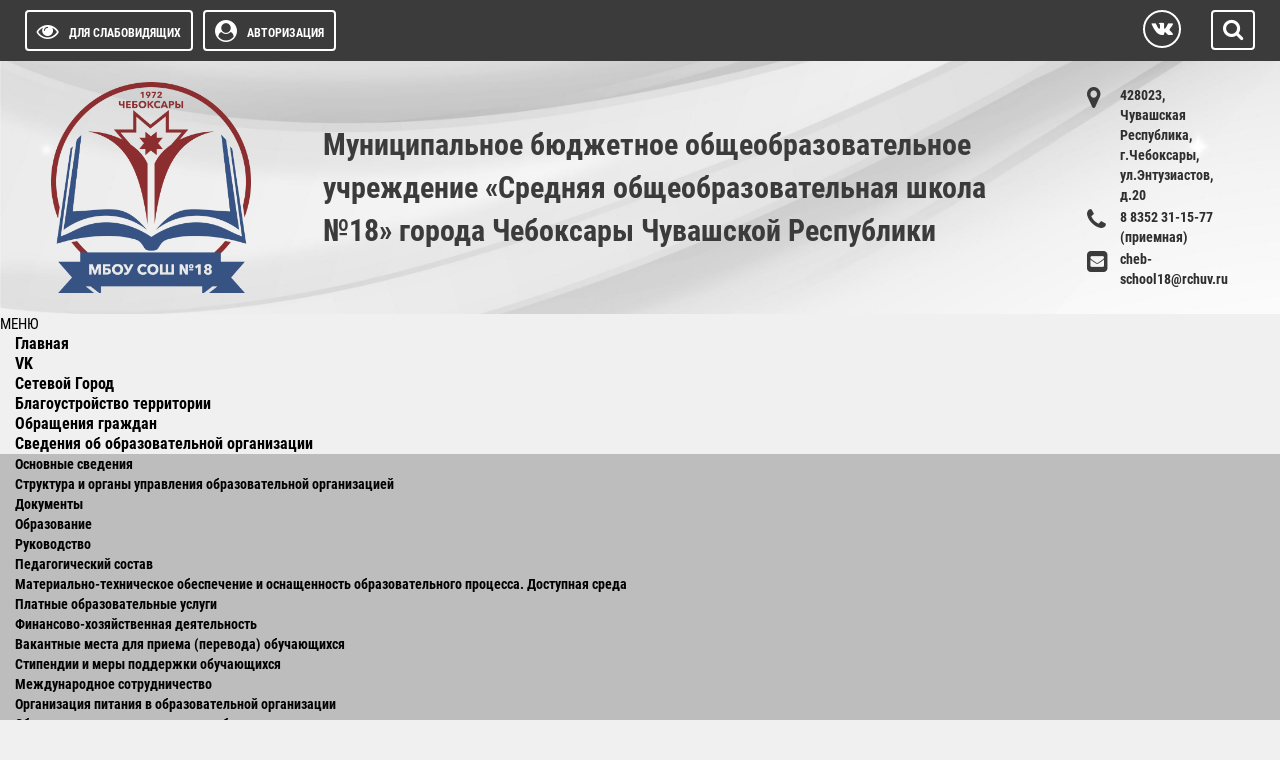

--- FILE ---
content_type: text/html; charset=utf-8
request_url: http://sosh18.citycheb.ru/gotov-k-trudu-i-oborone-gto
body_size: 12197
content:

<!DOCTYPE html>

<html xmlns="http://www.w3.org/1999/xhtml" xml:lang="ru-ru" lang="ru-ru" dir="ltr">
<head>
<meta name="viewport" content="width=device-width, initial-scale=1">
<meta name="yandex-verification" content="08a9644e01a1f455" />
<meta http-equiv="X-UA-Compatible" content="IE=edge">
<base href="http://sosh18.citycheb.ru/gotov-k-trudu-i-oborone-gto" />
	<meta http-equiv="content-type" content="text/html; charset=utf-8" />
	<meta name="author" content="Андрей" />
	<title>Готов к труду и обороне (ГТО)</title>
	<link href="/templates/si-school-3/favicon.ico" rel="shortcut icon" type="image/vnd.microsoft.icon" />
	<link href="http://sosh18.citycheb.ru/component/search/?Itemid=240&amp;format=opensearch" rel="search" title="Искать Школа №18 города Чебоксары" type="application/opensearchdescription+xml" />
	<link href="https://cdn.jsdelivr.net/gh/fancyapps/fancybox@3.5.7/dist/jquery.fancybox.min.css" rel="stylesheet" type="text/css" />
	<link href="/plugins/content/jw_sig/jw_sig/tmpl/Classic/css/template.css?v=4.2" rel="stylesheet" type="text/css" />
	<link href="/plugins/system/jce/css/content.css?aa754b1f19c7df490be4b958cf085e7c" rel="stylesheet" type="text/css" />
	<link href="/templates/si-school-3/css/font-awesome.min.css" rel="stylesheet" type="text/css" />
	<link href="/media/jui/css/bootstrap.min.css?167c941b1ced01bf3f9e3f06ea43b75b" rel="stylesheet" type="text/css" />
	<link href="/media/jui/css/bootstrap-responsive.min.css?167c941b1ced01bf3f9e3f06ea43b75b" rel="stylesheet" type="text/css" />
	<link href="/media/jui/css/bootstrap-extended.css?167c941b1ced01bf3f9e3f06ea43b75b" rel="stylesheet" type="text/css" />
	<link href="/templates/si-school-3/css/theme.css" rel="stylesheet" type="text/css" />
	<link href="/templates/si-school-3/css/custom.css" rel="stylesheet" type="text/css" />
	<link href="http://sosh18.citycheb.ru/modules/mod_stmenu_plus/tmpl/css/menu.css" rel="stylesheet" type="text/css" />
	<script type="application/json" class="joomla-script-options new">{"csrf.token":"5935b3a3869098510aafdf74f385f008","system.paths":{"root":"","base":""},"system.keepalive":{"interval":840000,"uri":"\/component\/ajax\/?format=json"}}</script>
	<script src="/media/system/js/mootools-core.js?167c941b1ced01bf3f9e3f06ea43b75b" type="text/javascript"></script>
	<script src="/media/system/js/core.js?167c941b1ced01bf3f9e3f06ea43b75b" type="text/javascript"></script>
	<script src="/media/jui/js/jquery.min.js?167c941b1ced01bf3f9e3f06ea43b75b" type="text/javascript"></script>
	<script src="/media/jui/js/jquery-noconflict.js?167c941b1ced01bf3f9e3f06ea43b75b" type="text/javascript"></script>
	<script src="/media/jui/js/jquery-migrate.min.js?167c941b1ced01bf3f9e3f06ea43b75b" type="text/javascript"></script>
	<script src="https://cdn.jsdelivr.net/gh/fancyapps/fancybox@3.5.7/dist/jquery.fancybox.min.js" type="text/javascript"></script>
	<script src="/media/system/js/caption.js?167c941b1ced01bf3f9e3f06ea43b75b" type="text/javascript"></script>
	<script src="/media/jui/js/bootstrap.min.js?167c941b1ced01bf3f9e3f06ea43b75b" type="text/javascript"></script>
	<script src="/templates/si-school-3/js/cookie.min.js" type="text/javascript"></script>
	<script src="/templates/si-school-3/js/main.js" type="text/javascript"></script>
	<!--[if lt IE 9]><script src="/media/system/js/polyfill.event.js?167c941b1ced01bf3f9e3f06ea43b75b" type="text/javascript"></script><![endif]-->
	<script src="/media/system/js/keepalive.js?167c941b1ced01bf3f9e3f06ea43b75b" type="text/javascript"></script>
	<script src="/media/system/js/html5fallback.js" type="text/javascript"></script>
	<script type="text/javascript">

        (function($) {
            $(document).ready(function() {
                $.fancybox.defaults.i18n.en = {
                    CLOSE: 'Close',
                    NEXT: 'Next',
                    PREV: 'Previous',
                    ERROR: 'The requested content cannot be loaded.<br/>Please try again later.',
                    PLAY_START: 'Start slideshow',
                    PLAY_STOP: 'Pause slideshow',
                    FULL_SCREEN: 'Full screen',
                    THUMBS: 'Thumbnails',
                    DOWNLOAD: 'Download',
                    SHARE: 'Share',
                    ZOOM: 'Zoom'
                };
                $.fancybox.defaults.lang = 'en';
                $('a.fancybox-gallery').fancybox({
                    buttons: [
                        'slideShow',
                        'fullScreen',
                        'thumbs',
                        'share',
                        'download',
                        //'zoom',
                        'close'
                    ],
                    beforeShow: function(instance, current) {
                        if (current.type === 'image') {
                            var title = current.opts.$orig.attr('title');
                            current.opts.caption = (title.length ? '<b class="fancyboxCounter">Изображение ' + (current.index + 1) + ' из ' + instance.group.length + '</b>' + ' | ' + title : '');
                        }
                    }
                });
            });
        })(jQuery);
    jQuery(window).on('load',  function() {
				new JCaption('img.caption');
			});jQuery(function($){ initTooltips(); $("body").on("subform-row-add", initTooltips); function initTooltips (event, container) { container = container || document;$(container).find(".hasTooltip").tooltip({"html": true,"container": "body"});} });
	</script>


<style>
body.accessibility-style{font-family: 'Roboto Condensed', sans-serif}
body.accessibility-style ul.st-nav-menu.fixedtop{position: inherit}
body.accessibility-style p{font-weight: 400}
body { background-color: #f0f0f0; color: #000000;
font-size: 15px;}
a {color: #000000;}
a:hover, a:active, a:focus {color: #bdbdbd}
.readmore-button{background-color: #9e9e9e}
.readmore-button:hover,.readmore-button:active,.readmore-button:focus{background-color: #bdbdbd;}
#AbsoluteTop{height: auto}
	
#AbsoluteTop{background: url(/images/diz-img/5569479.jpg) center; background-repeat: no-repeat; background-size: cover}

#AbsoluteTop .tpltitle{color: #3b3b3b; font-size: 30px; line-height: 43px}
#AbsoluteTop .title .tplsubtitle{ color: #2e2e2e; font-size: 20px; line-height: 30px }
.logo img{max-width: 200px}
.adress, .adress a{color: #2e2e2e}
	.adress .fa{color: #3b3b3b}
.title{text-align: left;padding: 20px}
	
.myData {background-color: #9e9e9e}
.myData_m{background-color: #bdbdbd}
.post_block .tplcat {background-color: #01a0e2}
.post_block .tplData{background-color: #01a0e2}
.post_block	.tplhits {background-color: #d52d11}
#topPanel, .userSearch {background-color: #3b3b3b;}

.TopMenu, .TopMenuBtn, #footer, .bottomBanners, .TopMenu ul li>ul {background-color: #3b3b3b;}
#custom  li{background-color: #9e9e9e;}
.TopMenu ul li a:hover, .TopMenu ul li a:focus, .TopMenu ul li>ul li a:hover,
.TopMenu ul li>ul li a:focus { background-color: #2cba44;}
.TopMenu ul .current {background-color: #2cba44;}
.post_title_block,.moduletable-mod h3, .artikletitle, .contact-name, .mainblog h1 {background-color: #ffffff;}
.one-blog, .moduletable-mod, .moduletable-red, .moduletable-dark {background-color: #ffffff;}
.post_title_block .myData{display: block}
.post_title a, .post_title{ color: #000000;}
.post_title a:hover{ color: #bdbdbd}
.post_block{ height: 200px }
</style>
</head>
<body>
<div id="CecutientWrapper">
<div id="CecutientBlock" class="container">
<span>ВКЛ / ВЫКЛ:</span>
<a id="CecutientOn"><i class="fa fa-power-off" aria-hidden="true"></i></a>
<a id="CecutientOff"><i class="fa fa-window-close" aria-hidden="true"></i></a> <span>ИЗОБРАЖЕНИЯ:</span>
<a id="ImageOff"><i class="fa fa-picture-o" aria-hidden="true"></i></a>
<a id="ImageOn"><i class="fa fa-ban" aria-hidden="true"></i></a> <span>ШРИФТ:</span>
<a id="SmallFonts">A</a>
<a id="MediumFonts">A</a>
<a id="BigFonts">A</a> <span>ФОН:</span>
<a id="WhiteStyle">Ц</a>
<a id="BlackStyle">Ц</a>
<a id="BlueStyle">Ц</a>
<a id="GreenStyle">Ц</a>
</div>
</div><div id="topPanel">
<div class="container-fluid">

<div class="row-fluid toppanel">

<a id="CecutientBtn" >
<i class="fa fa-eye" aria-hidden="true"></i><span itemprop="copy">Для слабовидящих</span></a><a href="#modal-open" class="userBtn"><i class="fa fa-user-circle" aria-hidden="true"></i><span>Авторизация</span></a>

<div class="userSerchBtn"><i class="fa fa-search" aria-hidden="true"></i></div>

<div class="userSearch">

	<form action="/gotov-k-trudu-i-oborone-gto" method="post" class="form-inline">
		<label for="mod-search-searchword" class="element-invisible">Искать...</label> <input name="searchword" id="mod-search-searchword" maxlength="200"type="search" placeholder="Введите запрос и нажмите Enter" />		<input type="hidden" name="task" value="search" />
		<input type="hidden" name="option" value="com_search" />
		<input type="hidden" name="Itemid" value="240" />
	</form>


</div>
<div class="socTop visible-desktop">
<a class="socBtnTop" href="https://vk.com/club180583645" target="_blank"><i class="fa fa-vk"></i></a>
</div>
</div>
</div>
</div>

<div id="content">
<div id="AbsoluteTop">
<div class="header-table">	
<div class="header-row">
<div class="header-cell">
		
<table class="header-table-title-fluid">
<thead>
<tr>
<th>
<div class="logo">
<a href="/"><img src="/images/diz-img/Лого_18_чистый_фон_тип_2.png" alt="Школа №18" /></a>
</div>
</th>
	
<th>
<div class="title">
<div class="tpltitle"><strong>Муниципальное бюджетное общеобразовательное учреждение «Средняя общеобразовательная школа №18» города Чебоксары Чувашской Республики</strong></div>
<div class="tplsubtitle"><strong></strong></div>		
</div>	
</th>	
	
<th>
<div class="adress-block">
<table itemscope itemtype="http://schema.org/Organization" class="adress">
<thead>
<tr>
<th><i class="fa fa-map-marker"></i></th>

<th>428023, Чувашская Республика, г.Чебоксары, ул.Энтузиастов, д.20</th>
</tr>
<tr>
<th><i class="fa fa-phone"></i></th>
<th>8 8352 31-15-77 (приемная)</th>
</tr>
<tr>
<th><i class="fa fa-envelope-square"></i></th>
<th><a href="mailto:cheb-school18@rchuv.ru">cheb-school18@rchuv.ru</a></th>
</tr>
</thead>
</table>
</div>





</th>
		
</tr>	
</thead>
</table>
</div>
</div>	
</div>
</div>

<div id="CecutientTop">
<div class="container-fluid">
<div class="row-fluid">

<h1>Муниципальное бюджетное общеобразовательное учреждение «Средняя общеобразовательная школа №18» города Чебоксары Чувашской Республики</h1>
	<div></div>

</div>
</div>
</div>
<section class="st-nav-menu-section-menu3">
<div class="st-nav-menu-mobile">МЕНЮ</div>
<div class="st-nav-menu-module">
<ul class="st-nav-menu">
<li class="item-101 default"><a href="/" >Главная</a></li><li class="item-277"><a href="https://vk.com/sosh18rus21" >VK</a></li><li class="item-341"><a href="https://net-school.cap.ru/" >Сетевой Город</a></li><li class="item-343"><a href="/elektronnyj-dnevnik-3" >Благоустройство территории</a></li><li class="item-342"><a href="https://forms.yandex.ru/u/63a0393b69387298424fd4cd/" >Обращения граждан</a></li><li class="item-112 deeper parent"><a href="/sveden" class="noactive">Сведения об образовательной организации</a><ul class="nav-child unstyled small1"><li class="item-124"><a href="/sveden/common" >Основные сведения</a></li><li class="item-125"><a href="/sveden/struct" >Структура и органы управления образовательной организацией</a></li><li class="item-126"><a href="/sveden/document" >Документы</a></li><li class="item-134"><a href="/sveden/education" >Образование</a></li><li class="item-136"><a href="/sveden/employees" > Руководство</a></li><li class="item-356"><a href="/sveden/pedagogicheskij-sostav" >Педагогический состав</a></li><li class="item-137"><a href="/sveden/objects" >Материально-техническое обеспечение и оснащенность образовательного процесса. Доступная среда</a></li><li class="item-139"><a href="/sveden/paid_edu" >Платные образовательные услуги</a></li><li class="item-140"><a href="/sveden/budget" > Финансово-хозяйственная деятельность</a></li><li class="item-141"><a href="/sveden/vacant" >Вакантные места для приема (перевода) обучающихся</a></li><li class="item-138"><a href="/sveden/grants" >Стипендии и меры поддержки обучающихся</a></li><li class="item-200"><a href="/sveden/mezhdunarodnoe-sotrudnichestvo" >Международное сотрудничество</a></li><li class="item-302"><a href="http://sosh18.citycheb.ru/spisok-vsekh-kategorij/20-banner/1462-pitanie-0" >Организация питания в образовательной организации</a></li><li class="item-135"><a href="/sveden/edustandarts" >Образовательные стандарты и требования</a></li></ul></li></ul></div>
	</section>
	<style>
		.st-nav-menu-section-menu3 .st-nav-menu-module	{
			background: #f0f0f0;
			margin-top: 0px;
			margin-bottom: 0px
		}
		.st-nav-menu-section-menu3 .st-nav-menu-mobile{
			background-color: #f0f0f0				
		}
		.st-nav-menu-section-menu3 ul.st-nav-menu li ul{
			background: #bdbdbd 
		}
		.st-nav-menu-section-menu3 ul.st-nav-menu li a, 
        .st-nav-menu-section-menu3 ul.st-nav-menu li .separator {
			padding: 5px 15px;
			color: #000000;
			font-size: 16px;
					}
		.st-nav-menu-section-menu3 ul.st-nav-menu li a:hover{color: #000000}
		.st-nav-menu-section-menu3 ul.st-nav-menu .small1 a{
			font-size: 14px		}
		.st-nav-menu-section-menu3  ul.st-nav-menu > li.parent > a::after{
			border-top-color: #000000		}
		.st-nav-menu-section-menu3 ul.st-nav-menu > li ul li.parent > a::after{
			border-left-color: #000000		}
		.st-nav-menu-section-menu3 ul.st-nav-menu > li:last-child ul li.parent > a::after{
			border-right-color: #000000		}
		.st-nav-menu-section-menu3 ul.st-nav-menu > .current > a{
			background-color: #f0f0f0		}
				
		.st-nav-menu-section-menu3 ul.st-nav-menu.fixedtop{
	position: fixed;
	width: 100%;
	margin-left: 0;
	margin-right: 0;
	top: 0;
	left: 0;
	z-index: 20;
	background: #f0f0f0;
}
		
</style>
<script>
	jQuery(function () {
    jQuery('.st-nav-menu-section-menu3 .st-nav-menu-mobile').on('click', function () {
        jQuery('.st-nav-menu-section-menu3 .st-nav-menu-module').slideToggle();

    });
});
</script>
<script type="text/javascript">
jQuery(function(){
 jQuery(window).scroll(function() {
 if(jQuery(this).scrollTop() >= 290) {
 jQuery('.st-nav-menu-section-menu3 ul.st-nav-menu').addClass('fixedtop');
 }
 else{
 jQuery('.st-nav-menu-section-menu3 ul.st-nav-menu').removeClass('fixedtop');
 }
 });
});
</script>

<div id="header1" class="hidden-phone">


<div class="custom"  >
	<div style="padding-left: 12px; padding-right: 12px; padding-top: 12px;"><marquee loop="loop" width="100%" scrolldelay=""><span style="font: 15pt bold, font-family: Open Sans Condensed;"><a href="#">В рамках родительского контроля вы имеете право посетить столовую и продегустировать еду . При себе иметь паспорт, маску и быть без признаков вирусных заболеваний. На вахту пригласить Оксану Олеговну по телефону +7 (8352) 31-15-77</a></span></marquee></div></div>

</div>

<div class="container-fluid">
	
 
</div>
<div id="center" class="container-fluid">
<div class="row-fluid">
<div class="span3">
<div class="sidebarLeft">
		<div class="moduletable-menu1">
							<h3>СВЕДЕНИЯ ОБ ОБРАЗОВАТЕЛЬНОЙ ОРГАНИЗАЦИИ</h3>
						
<div class="st-nav-menu-left">
<ul class="st-ul-left">
<li class="item-145"><a href="/sveden/common" >Основные сведения</a></li><li class="item-146"><a href="/sveden/struct" >Структура и органы управления образовательной организацией</a></li><li class="item-147"><a href="/sveden/document" >Документы</a></li><li class="item-148"><a href="/sveden/education" >Образование</a></li><li class="item-162"><a href="/sveden/employees" >Руководство</a></li><li class="item-354"><a href="/sveden/pedagogicheskij-sostav" >Педагогический состав</a></li><li class="item-163"><a href="/sveden/objects" >Материально-техническое обеспечение и оснащенность образовательного процесса. Доступная среда</a></li><li class="item-165"><a href="/sveden/paid_edu" >Платные образовательные услуги</a></li><li class="item-166"><a href="/sveden/budget" >Финансово-хозяйственная деятельность</a></li><li class="item-167"><a href="/sveden/vacant" >Вакантные места для приема (перевода) обучающихся</a></li><li class="item-164"><a href="/sveden/grants" >Стипендии и меры поддержки обучающихся</a></li><li class="item-203"><a href="/sveden/mezhdunarodnoe-sotrudnichestvo" >Международное сотрудничество</a></li><li class="item-301"><a href="http://sosh18.citycheb.ru/spisok-vsekh-kategorij/20-banner/1462-pitanie-0" >Организация питания в образовательной организации</a></li><li class="item-161"><a href="/sveden/edustandarts" >Образовательные стандарты и требования</a></li></ul></div>
	<style>
.moduletable-menu1 .st-nav-menu-left {background: #ffffff}
		
		
		.moduletable-menu1 h3{
			background-color: #ffffff;
			color: #000000;
			font-size: 16px		}
		.moduletable-menu1 .st-nav-menu-left .st-ul-left li a,
		.moduletable-menu1 .st-nav-menu-left > ul > li.parent > a::after, .st-nav-menu-left > ul > li ul li.parent > a::after
		{
			color: #000000;
			border-color: #000000;
			font-size: 15px		}
		.moduletable-menu1 .st-nav-menu-left .st-ul-left li .small3 a{
			font-size: 15px		}
		.moduletable-menu1 .st-nav-menu-left ul ul{
			background: #ffffff		}
				@media (max-width: 767.98px){
		.moduletable-menu1 .st-nav-menu-left ul li ul{
			display: none
		}
		}
				
</style>
		</div>
			<div class="moduletable-menu3">
						
<div class="st-nav-menu-left">
<ul class="st-ul-left">
<li class="item-255"><a href="/ob-arkhive-shkoly" >Об архиве школы</a></li><li class="item-256"><a href="/okhrana-truda" >Охрана труда</a></li><li class="item-248"><a href="/rekomendatsii-dlya-roditelej-2" >Расписание занятий</a></li><li class="item-250"><a href="/mikrorajon-shkoly-finskaya-dolina" >Микрорайон школы «Финская долина»</a></li><li class="item-251"><a href="/gruppy-prodlennogo-dnya" >Группы продленного дня (ГПД)</a></li><li class="item-252"><a href="/gimn-18-oj-shkoly" >ГИМН 18-ой школы</a></li><li class="item-280"><a href="/kanikuly-v-bezopasnosti" >«Каникулы в БезОпасности»</a></li><li class="item-340"><a href="/kanikuly-v-bezopasnosti-2" >Информация о безопасности</a></li><li class="item-263"><a href="/osnovy-religioznykh-kultur-i-svetskoj-etiki-orkse" >Основы религиозных культур и светской этики (ОРКСЭ)</a></li><li class="item-264"><a href="/media-kopilka" >Социально-психологическая служба школы</a></li><li class="item-270"><a href="/spetsialisty-soprovozhdeniya" >Специалисты сопровождения</a></li><li class="item-222"><a href="/metodicheskaya-rabota" >Методическая работа</a></li><li class="item-223"><a href="/meditsinskoe-obsluzhivanie-detej-v-shkole" >Медицинское обслуживание детей в школе</a></li><li class="item-230"><a href="/mediateka" >Медиатека</a></li><li class="item-237"><a href="/upolnomochennyj-po-pravam-rebenka" >Уполномоченный по правам ребенка</a></li><li class="item-238"><a href="/t-van-ch-lkhe-st-n-chechek" >Тăван чĕлхе - ăстăн чечекĕ</a></li><li class="item-239"><a href="/voenno-patrioticheskij-klub-vpered-yunarmejtsy" >Военно-патриотический клуб «Вперед, юнармейцы!»</a></li><li class="item-240 current active"><a href="/gotov-k-trudu-i-oborone-gto" >Готов к труду и обороне (ГТО)</a></li><li class="item-242"><a href="/psikhologo-mediko-pedagogicheskij-konsilium-pmpk" >Психолого-педагогический консилиум</a></li><li class="item-244"><a href="https://chrio.rchuv.ru/action/attestaciya-pedagogicheskih-rabotnikov" >Аттестация педагогических работников</a></li><li class="item-254"><a href="/otsenka-kachestva-obrazovaniya" >Оценка качества образования (ВСОКО)</a></li></ul></div>
	<style>
.moduletable-menu3 .st-nav-menu-left {background: #ffffff}
		
		
		.moduletable-menu3 h3{
			background-color: #ffffff;
			color: #000000;
			font-size: 16px		}
		.moduletable-menu3 .st-nav-menu-left .st-ul-left li a,
		.moduletable-menu3 .st-nav-menu-left > ul > li.parent > a::after, .st-nav-menu-left > ul > li ul li.parent > a::after
		{
			color: #000000;
			border-color: #000000;
			font-size: 15px		}
		.moduletable-menu3 .st-nav-menu-left .st-ul-left li .small3 a{
			font-size: 15px		}
		.moduletable-menu3 .st-nav-menu-left ul ul{
			background: #666666		}
				@media (max-width: 767.98px){
		.moduletable-menu3 .st-nav-menu-left ul li ul{
			display: none
		}
		}
				
</style>
		</div>
	

<div class="custom-mod"  >
	<p><a href="/21-stena-bannerov/1240-razgovor-o-vazhnom"><img src="/images/banners/razgovor.jpg" alt="poslanie prezidenta ChR" style="display: block; margin-left: auto; margin-right: auto;" width="500" height="180" /></a></p></div>


<div class="custom-mod"  >
	<p><a href="/20-banner/2797-rossiya-moi-gorizonty"><img src="/images/banners/Россия_-_мои_горизонты_копия.jpg" width="500" height="180" alt="Россия мои горизонты копия" style="display: block; margin-left: auto; margin-right: auto;" /></a></p></div>


<div class="custom-mod"  >
	<p><a href="/20-banner/3136-80-letie-pobedy-v-velikoj-otechestvennoj-vojne"><img src="/images/banners/80_let.jpg" alt="poslanie prezidenta ChR" style="display: block; margin-left: auto; margin-right: auto;" width="500" height="180" /></a></p></div>


<div class="custom-mod"  >
	<p><a href="/22-informatsionnaya-stena/2155-bilet-v-budushchee1" target="_blank"><img src="/images/banners/bilet.jpg" width="500" height="180" alt="ishodnik obshii plakat 6x3" style="display: block; margin-left: auto; margin-right: auto;" /></a></p></div>


<div class="custom-mod"  >
	<p><a href="/22-informatsionnaya-stena/2914-proforientatsiya-v-rossii"><img src="/images/banners/bilet_rossia.jpg" width="500" height="180" alt="Россия мои горизонты копия" style="display: block; margin-left: auto; margin-right: auto;" /></a></p></div>


<div class="custom-mod"  >
	<p><a href="/2-uncategorised/3378-shkolnoe-smi-2"><img src="/images/banners/Навигатор_детства.png" width="500" height="180" alt="priem 1 klass" style="display: block; margin-left: auto; margin-right: auto;" /></a></p></div>


<div class="custom-mod"  >
	<p><a href="/2-uncategorised/3381-shkolnoe-smi-3"><img src="/images/banners/Молодежь_и_дети_копия.png" width="500" height="180" alt="priem 1 klass" style="display: block; margin-left: auto; margin-right: auto;" /></a></p></div>

</div>
</div>
<div class="span6">
<div class="mainblog">

<div id="system-message-container">
	</div>

<div class="one-blog">
<div class="item-page" itemscope itemtype="https://schema.org/Article">
	<meta itemprop="inLanguage" content="ru-RU" />
	
		
			<div class="page-header">
					<h2 class="artikletitle" itemprop="headline">
				Готов к труду и обороне (ГТО)			</h2>
									</div>
					
		
						<dl class="article-info muted">

		
			<dt class="article-info-term">
							</dt>

			
			
			
			
										<dd class="published">
				<span class="icon-calendar" aria-hidden="true"></span>
				<time datetime="2021-08-22T10:22:35+03:00" itemprop="datePublished">
					Опубликовано: 22 августа 2021				</time>
			</dd>			
		
					
			
										<dd class="hits">
					<span class="icon-eye-open" aria-hidden="true"></span>
					<meta itemprop="interactionCount" content="UserPageVisits:1399" />
					Просмотров: 1399			</dd>						</dl>
	
	
		
								<div itemprop="articleBody">
		<p><em style="background-color: inherit; color: inherit; font-family: inherit; font-size: 1rem; caret-color: auto;">Основными целями возвращения комплекса «Готов к труду и обороне» или ГТО являются повышение эффективности использования возможностей физической культуры и спорта в укреплении здоровья, гармоничном и всестороннем развитии личности, воспитании патриотизма и обеспечение преемственности в осуществлении физического воспитания населения. В конечном итоге ГТО позволит увеличить число российских граждан, систематически занимающихся физической культурой и спортом, повысить качество и продолжительность жизни.</em></p>
<ul>
<li>Комплекс ГТО утвержден&nbsp;постановлением&nbsp;Председателя Правительства Российской Федерации Дмитрием Медведевым 11 июня 2014 года №540.</li>
<li>Комплекс ГТО охватывает население с возрастными группами от 6 до 70 лет, и включает в себя 11 ступеней. Установленные нормативы соответствуют трем уровням сложности — золотому, серебрянному и бронзовому знакам.</li>
</ul>
<p>&nbsp;<strong>Основные принципы&nbsp;физкультурно-спортивного комплекса:</strong></p>
<ul>
<li>Добровольность и доступность;</li>
<li>Оздоровительная и личностно ориентированная направленность;</li>
<li>Обязательность медицинского контроля;</li>
<li>Учет региональных особенностей и национальных традиций.</li>
</ul>
<p>Регистрация на сайте ГТО для получения ID- номера&nbsp;<a href="https://user.gto.ru/user/register">"регистрация"</a></p>
<ul>
<li><a href="https://base.garant.ru/70619520/">Указ Президента РФ от 24 марта 2014 г. N 172 "О Всероссийском физкультурно-спортивном комплексе "Готов к труду и обороне" (ГТО)"</a>&nbsp;</li>
<li><a href="/images/doc/05-banner/GTO/Приказ_О_183_от_02_09_2024_О_подготовке_и_сдаче_нормативов_ГТО.pdf">Приказ №О-183 от 02.09.2024</a>&nbsp;О подготовке к сдаче норматив Всероссийского физкультурно-спортивного комплекса «Готов к труду и обороне» (ГТО) в 2024-2025 уч.г.</li>
<li><a href="/images/doc/05-banner/GTO/1_ступень_6-7_лет-min.pdf">Нормативы ГТО - 1 ступень (6-7 лет)</a></li>
<li><a href="/images/doc/05-banner/GTO/2_ступень_8-9_лет-min.pdf">Нормативы ГТО - 2 ступень (8-9 лет)</a></li>
<li><a href="/images/doc/05-banner/GTO/3_ступень_10-11_лет-min.pdf">Нормативы ГТО - 3 ступень (10-11 лет)</a></li>
<li><a href="/images/doc/05-banner/GTO/4_ступень_12-13_лет-min.pdf">Нормативы ГТО - 4 ступень (12-13 лет)</a></li>
<li><a href="/images/doc/05-banner/GTO/5_ступень_14-15_лет-min.pdf">Нормативы ГТО - 5 ступень (14-15 лет)</a></li>
<li><a href="/images/doc/05-banner/GTO/6_ступень_16-17_лет-min.pdf">Нормативы ГТО - 6 ступень (16-17 лет)</a></li>
<li><a href="http://gov.cap.ru/SiteMap.aspx?gov_id=139&amp;id=2215509">Комплексы утренних зарядок для учащихся школ</a></li>
</ul>
<p>

<!-- JoomlaWorks "Simple Image Gallery" Plugin (v4.2) starts here -->

<ul id="sigFreeIdd048be1716" class="sigFreeContainer sigFreeClassic">
        <li class="sigFreeThumb">
        <a href="/images/doc/05-banner/GTO/foto/photo_2023-03-29_22-50-34.jpg" class="sigFreeLink fancybox-gallery" style="width:150px;height:150px;" title="Вы просматриваете: photo_2023-03-29_22-50-34.jpg" data-thumb="/cache/jw_sig/jw_sig_cache_d048be1716_photo_2023-03-29_22-50-34.jpg" target="_blank" data-fancybox="galleryd048be1716">
            <img class="sigFreeImg" src="/plugins/content/jw_sig/jw_sig/includes/images/transparent.gif" alt="Нажмите, чтобы увеличить изображение photo_2023-03-29_22-50-34.jpg" title="Нажмите, чтобы увеличить изображение photo_2023-03-29_22-50-34.jpg" style="width:150px;height:150px;background-image:url('/cache/jw_sig/jw_sig_cache_d048be1716_photo_2023-03-29_22-50-34.jpg');" />
        </a>
    </li>
        <li class="sigFreeClear">&nbsp;</li>
</ul>


<!-- JoomlaWorks "Simple Image Gallery" Plugin (v4.2) ends here -->

</p> 	</div>

	
							</div>
</div>
</div>
</div>
<div class="span3">
<div class="sidebarRight">
		<div class="moduletable-mod">
						

<div class="custom-mod"  >
	<header></header>
<p>т.&nbsp;(8352) 31-15-77 - приемная<br />т.&nbsp;(8352) 31-11-25 - вахта, столовая</p>
<p>e-mail:&nbsp;<a href="mailto:cheb-school18@rchuv.ru">cheb-school18@rchuv.ru</a></p>
<p><strong>График приема граждан:</strong><br />вт, чт: 15.00 – 17.00 часов</p></div>
		</div>
	

<div class="custom-mod"  >
	<p><a href="/20-banner/3404-samyj-klassnyj-klassnyj-1"><img src="/images/banners/GigaChat_5.jpg" alt="poslanie prezidenta ChR" style="display: block; margin-left: auto; margin-right: auto;" width="500" height="286" /></a></p></div>
		<div class="moduletable-menu1">
						
<div class="st-nav-menu-right" >
<ul class="st-ul-right">
<li class="item-324"><a href="http://www.kremlin.ru/events/president/transcripts/messages/65418" >Послание Президента РФ Федеральному Собранию</a></li><li class="item-325"><a href="https://www.cap.ru/action/activity/sobitiya-arhiv-bannerov/2025-god/31-yanvarya-2025-goda-p" >Послание Главы ЧР Государственному Совету ЧР</a></li><li class="item-355"><a href="/munitsipalnye-mekhanizmy-upravleniya-kachestvom-obrazovaniya-2" >Школьная служба примирения</a></li><li class="item-310"><a href="/vserossijskij-proekt-navigatory-detstva-3" >Дистанционное обучение</a></li><li class="item-311"><a href="/vserossijskij-proekt-navigatory-detstva-4" >Президентские состязания</a></li><li class="item-312"><a href="/vserossijskij-proekt-navigatory-detstva-5" >Всероссийская акция «Стопвич/Спид»</a></li><li class="item-313"><a href="/vserossijskij-proekt-navigatory-detstva-6" >Навигатор ДОД Чувашской Республики, ПФДОД</a></li><li class="item-314"><a href="/vserossijskij-proekt-navigatory-detstva-7" >Всероссийская олимпиада школьников (ВОШ)</a></li><li class="item-234"><a href="/vserossijskie-proverochnye-raboty-vpr" >Всероссийские проверочные работы (ВПР)</a></li><li class="item-233"><a href="/gosudarstvennaya-itogovaya-attestatsiya-gia" >Государственная итоговая аттестация (ГИА)</a></li><li class="item-317"><a href="/vserossijskij-proekt-navigatory-detstva-10" >Родительский ВСЕОБУЧ</a></li><li class="item-323"><a href="/vserossijskij-proekt-navigatory-detstva-16" >Воспитание</a></li><li class="item-336"><a href="/nastavnichestvo" >Наставничество</a></li><li class="item-351"><a href="/realizatsiya-obnovlennykh-fgos-noo-ooo-i-vvedenie-foop" >Реализация обновленных ФГОС НОО, ООО и введение ФООП</a></li></ul></div>
	<style>
.moduletable-menu1 .st-nav-menu-right {background: #ffffff}
		
		
		.moduletable-menu1 h3{
			background-color: #ffffff;
			color: #000000;
			font-size: 16px		}
		.moduletable-menu1 .st-nav-menu-right .st-ul-right li .small4 a{
			font-size: 15px		}
		.moduletable-menu1 .st-nav-menu-right .st-ul-right li a,
		.moduletable-menu1 .st-nav-menu-right > ul > li.parent > a::after, .st-nav-menu-right > ul > li ul li.parent > a::after
		{
			color: #000000;
			border-color: #000000;
			font-size: 15px		}
		.moduletable-menu1 .st-nav-menu-right ul ul{
			background: #ffffff		}
				@media (max-width: 767.98px){
		.moduletable-menu1 .st-nav-menu-right ul li ul{
			display: none
		}
		}
		
		
</style>
		</div>
			<div class="moduletable-menu1">
						
<div class="st-nav-menu-right" >
<ul class="st-ul-right">
<li class="item-253"><a href="/uchebnye-sbory-10-kh-klassov" >Учебные сборы 10-х классов</a></li><li class="item-327"><a href="/vserossijskij-proekt-navigatory-detstva-orlyata" >Всероссийский проект «Орлята»</a></li><li class="item-329"><a href="/vserossijskij-proekt-navigatory-detstva-orlyata-3" >Уроки мужества</a></li><li class="item-330"><a href="/vserossijskij-proekt-navigatory-detstva-orlyata-4" >Школьный музей &quot;Музей культуры родного края&quot;</a></li><li class="item-331"><a href="/vserossijskij-proekt-navigatory-detstva-orlyata-5" >Школьный театр &quot;Музыкальная палитра&quot;</a></li><li class="item-332"><a href="/vserossijskij-proekt-navigatory-detstva-orlyata-6" >Школьное СМИ &quot;Детский взгляд&quot;</a></li><li class="item-333"><a href="/vserossijskij-proekt-navigatory-detstva-orlyata-7" >Пушкинская карта</a></li><li class="item-348"><a href="/vserossijskij-proekt-navigatory-detstva-orlyata-10" >ШСК «ТРИУМФ»</a></li><li class="item-349"><a href="/vserossijskij-proekt-navigatory-detstva-orlyata-11" >Я выбираю спортивный туризм!</a></li><li class="item-298"><a href="/funktsionalnaya-gramotnost" >Функциональная грамотность</a></li><li class="item-316"><a href="/vserossijskij-proekt-navigatory-detstva-9" >Я помню! Я горжусь</a></li><li class="item-350"><a href="/nastavnichestvo-3" >«УПК-21»</a></li><li class="item-357"><a href="/nastavnichestvo-4" >Хоровой коллектив &quot;Музыкальная палитра&quot;</a></li><li class="item-358"><a href="/nastavnichestvo-5" >ЮИД</a></li></ul></div>
	<style>
.moduletable-menu1 .st-nav-menu-right {background: #ffffff}
		
		
		.moduletable-menu1 h3{
			background-color: #ffffff;
			color: #000000;
			font-size: 16px		}
		.moduletable-menu1 .st-nav-menu-right .st-ul-right li .small4 a{
			font-size: 15px		}
		.moduletable-menu1 .st-nav-menu-right .st-ul-right li a,
		.moduletable-menu1 .st-nav-menu-right > ul > li.parent > a::after, .st-nav-menu-right > ul > li ul li.parent > a::after
		{
			color: #000000;
			border-color: #000000;
			font-size: 15px		}
		.moduletable-menu1 .st-nav-menu-right ul ul{
			background: #ffffff		}
				@media (max-width: 767.98px){
		.moduletable-menu1 .st-nav-menu-right ul li ul{
			display: none
		}
		}
		
		
</style>
		</div>
	

<div class="custom-mod"  >
	<p><a href="/20-banner/3145-goryachee-pitanie" target="_blank"><img src="/images/banners/Горячие_питание_копия.jpg" width="500" height="180" alt="ishodnik obshii plakat 6x3" style="display: block; margin-left: auto; margin-right: auto;" /></a></p></div>


<div class="custom-mod"  >
	<p><a href="/20-banner/55-pitanie"><img src="/images/banners/schcool_pitanie.jpg" alt="poslanie prezidenta ChR" style="display: block; margin-left: auto; margin-right: auto;" width="500" height="143" /></a></p></div>


<div class="custom-mod"  >
	<p><a href="/roditelyam-budushchikh-pervoklassnikov"><img src="/images/banners/Прием_в_первый_класс.jpg" width="500" height="180" alt="priem 1 klass" style="display: block; margin-left: auto; margin-right: auto;" /></a></p></div>


<div class="custom-mod"  >
	<p><a href="/20-banner/96-proforientatsiya"><img src="/images/banners/proforientacija.jpg" width="500" height="170" alt="proforientacija" style="display: block; margin-left: auto; margin-right: auto;" /></a></p></div>


<div class="custom-mod"  >
	<p><a href="/2-uncategorised/2502-urok-240"><img src="/images/banners/iniciativa.jpg" alt="poslanie prezidenta ChR" style="display: block; margin-left: auto; margin-right: auto;" width="500" height="180" /></a></p></div>


<div class="custom-mod"  >
	<p><a href="/20-banner/2781-pitanie-6"><img src="/images/banners/корупция.jpg" alt="poslanie prezidenta ChR" style="display: block; margin-left: auto; margin-right: auto;" width="500" height="180" /></a></p></div>


<div class="custom-mod"  >
	<p><a href="https://obrazov.cap.ru/banneri/snizhenie-dokumentacionnoj-nagruzki"><img src="/images/banners/photo_2023-10-19_09-25-14.jpg" width="500" height="180" alt="photo 2023 10 19 09 25 14" style="display: block; margin-left: auto; margin-right: auto;" /></a></p></div>


<div class="custom-mod"  >
	<p><a href="/20-banner/57-priem-10-klass"><img src="/images/banners/priem_detej_v_10-j_klass.jpg" width="500" height="170" alt="priem 1 klass" style="display: block; margin-left: auto; margin-right: auto;" /></a></p></div>


<div class="custom-mod"  >
	<p><a href="https://drugoedelo.ru/" target="_blank" rel="noopener"><img src="/images/banners/drugoe_delo.jpg" width="500" height="500" alt="drugoe delo" style="display: block; margin-left: auto; margin-right: auto;" /></a></p></div>


<div class="custom-mod"  >
	<p style="text-align: center;"><a href="/spisok-vsekh-kategorij/21-stena-bannerov/1587-shkolnoe-nauchnoe-obshchestvo-uchashchikhsya-erudit"><img src="/images/banners/Erudit.jpg" width="500" height="521" alt="photo 2023 01 24 17 16 15" /></a></p></div>


<div class="custom-mod"  >
	<p><a href="https://trudvsem.ru/vacancy/search?_regionIds=&amp;page=0&amp;companyCode=1022101288582"><img src="/images/banners/Вакантные_места.jpg" width="500" height="180" alt="priem 1 klass" style="display: block; margin-left: auto; margin-right: auto;" /></a></p></div>

</div>
</div>
</div>
</div>

 <div id="footer">
<div class="container-fluid">
<div class="row-fluid">
<div class="menuBottom span4">
		<div class="moduletable">
							<h3>Нижнее меню</h3>
						<ul class="nav menu">
<li class="item-129"><a href="/karta-sajta" class="maps">Карта сайта</a></li><li class="item-130"><a href="/images/privacy/privacy.pdf" class="private" target="_blank" rel="noopener noreferrer">Политика конфиденциальности</a></li><li class="item-131"><a href="#" class="trek">Схема проезда</a></li><li class="item-132"><a href="#" class="time">Время работы</a></li><li class="item-133"><a href="#" class="link">Ссылки на сайты</a></li></ul>
		</div>
	
</div>
<div class="menuBottom span4">
		<div class="moduletable">
							<h3>Условия использования</h3>
						

<div class="custom"  >
	<p>При использовании материалов сайта ссылка на источник обязательна.</p></div>
		</div>
	
</div>
<div class="menuBottom span4">
		<div class="moduletable">
							<h3>Кто на сайте</h3>
						
			<p>Сейчас на сайте 90&#160;гостей и нет пользователей</p>

		</div>
	
</div>
</div>
</div>
</div>
<div id="debug">
<div class="container">
© 2026. 428023, Чувашская Республика, г.Чебоксары, ул.Энтузиастов, д.20,
8 8352 31-15-77 (приемная),
cheb-school18@rchuv.ru.
<br />
</div>
</div>
<!--Modal-->
<div id="modal-open" class="Window">
<div>
<a href="#close-modal" title="Закрыть" class="close-modal">X</a>
		<div class="moduletable">
							<h3>Вход на сайт</h3>
						<form action="/gotov-k-trudu-i-oborone-gto" method="post" id="login-form" class="form-inline">
		<div class="userdata">
		<div id="form-login-username" class="control-group">
			<div class="controls">
									<div class="input-prepend">
						<span class="add-on">
							<i class="fa fa-user" aria-hidden="true"></i>
						</span>
						<input id="modlgn-username" type="text" name="username" class="input-xlarge" tabindex="0" size="18" placeholder="Логин" />
					</div>
							</div>
		</div>
		<div id="form-login-password" class="control-group">
			<div class="controls">
									<div class="input-prepend">
						<span class="add-on">
							<i class="fa fa-unlock-alt" aria-hidden="true"></i>
						</span>
						<input id="modlgn-passwd" type="password" name="password" class="input-xlarge" tabindex="0" size="18" placeholder="Пароль" />
					</div>
							</div>
		</div>
						<div id="form-login-remember" class="control-group checkbox">
			<label for="modlgn-remember" class="control-label">Запомнить меня</label> <input id="modlgn-remember" type="checkbox" name="remember" class="inputbox" value="yes"/>
		</div>
				<div id="form-login-submit" class="control-group">
			<div class="controls">
				<button type="submit" tabindex="0" name="Submit" class="user-btn">Войти</button>
			</div>
		</div>
					<ul class="unstyled">
							<li>
					<a href="/component/users/?view=remind">
					Забыли логин?</a>
				</li>
				<li>
					<a href="/component/users/?view=reset">
					Забыли пароль?</a>
				</li>
			</ul>
		<input type="hidden" name="option" value="com_users" />
		<input type="hidden" name="task" value="user.login" />
		<input type="hidden" name="return" value="aHR0cDovL3Nvc2gxOC5jaXR5Y2hlYi5ydS9nb3Rvdi1rLXRydWR1LWktb2Jvcm9uZS1ndG8=" />
		<input type="hidden" name="5935b3a3869098510aafdf74f385f008" value="1" />	</div>
	</form>
		</div>
	
</div>
</div>
<!--EndModal-->
<script type="text/javascript">
jQuery(function () {
jQuery(window).scroll(function () {
if (jQuery(this).scrollTop() != 0) {
jQuery('#toTop').fadeIn();
} else {
jQuery('#toTop').fadeOut();
}
});
jQuery('#toTop').click(function () {
jQuery('body,html').animate({
scrollTop: 0
}, 800);
});
});
</script>
<div id="toTop"><i class="fa fa-angle-up" aria-hidden="true"></i></div>
</body>
</html>

--- FILE ---
content_type: text/css
request_url: http://sosh18.citycheb.ru/templates/si-school-3/css/theme.css
body_size: 4921
content:
/* roboto-condensed-300 - cyrillic_latin */

@font-face {
	font-family: 'Roboto Condensed';
	font-style: normal;
	font-weight: 300;
	src: url('../fonts/robotocondensed/roboto-condensed-v16-cyrillic_latin-300.eot');
	/* IE9 Compat Modes */
	src: local('Roboto Condensed Light'), local('RobotoCondensed-Light'),
	url('../fonts/robotocondensed/roboto-condensed-v16-cyrillic_latin-300.eot?#iefix') format('embedded-opentype'), /* IE6-IE8 */
	url('../fonts/robotocondensed/roboto-condensed-v16-cyrillic_latin-300.woff2') format('woff2'), /* Super Modern Browsers */
	url('../fonts/robotocondensed/roboto-condensed-v16-cyrillic_latin-300.woff') format('woff'), /* Modern Browsers */
	url('../fonts/robotocondensed/roboto-condensed-v16-cyrillic_latin-300.ttf') format('truetype'), /* Safari, Android, iOS */
	url('../fonts/robotocondensed/roboto-condensed-v16-cyrillic_latin-300.svg#RobotoCondensed') format('svg');
	/* Legacy iOS */
}

/* roboto-condensed-regular - cyrillic_latin */

@font-face {
	font-family: 'Roboto Condensed';
	font-style: normal;
	font-weight: 400;
	src: url('../fonts/robotocondensed/roboto-condensed-v16-cyrillic_latin-regular.eot');
	/* IE9 Compat Modes */
	src: local('Roboto Condensed'), local('RobotoCondensed-Regular'),
	url('../fonts/robotocondensed/roboto-condensed-v16-cyrillic_latin-regular.eot?#iefix') format('embedded-opentype'), /* IE6-IE8 */
	url('../fonts/robotocondensed/roboto-condensed-v16-cyrillic_latin-regular.woff2') format('woff2'), /* Super Modern Browsers */
	url('../fonts/robotocondensed/roboto-condensed-v16-cyrillic_latin-regular.woff') format('woff'), /* Modern Browsers */
	url('../fonts/robotocondensed/roboto-condensed-v16-cyrillic_latin-regular.ttf') format('truetype'), /* Safari, Android, iOS */
	url('../fonts/robotocondensed/roboto-condensed-v16-cyrillic_latin-regular.svg#RobotoCondensed') format('svg');
	/* Legacy iOS */
}

/* roboto-condensed-700 - cyrillic_latin */

@font-face {
	font-family: 'Roboto Condensed';
	font-style: normal;
	font-weight: 700;
	src: url('../fonts/robotocondensed/roboto-condensed-v16-cyrillic_latin-700.eot');
	/* IE9 Compat Modes */
	src: local('Roboto Condensed Bold'), local('RobotoCondensed-Bold'),
	url('../fonts/robotocondensed/roboto-condensed-v16-cyrillic_latin-700.eot?#iefix') format('embedded-opentype'), /* IE6-IE8 */
	url('../fonts/robotocondensed/roboto-condensed-v16-cyrillic_latin-700.woff2') format('woff2'), /* Super Modern Browsers */
	url('../fonts/robotocondensed/roboto-condensed-v16-cyrillic_latin-700.woff') format('woff'), /* Modern Browsers */
	url('../fonts/robotocondensed/roboto-condensed-v16-cyrillic_latin-700.ttf') format('truetype'), /* Safari, Android, iOS */
	url('../fonts/robotocondensed/roboto-condensed-v16-cyrillic_latin-700.svg#RobotoCondensed') format('svg');
	/* Legacy iOS */
}

#CecutientOff,
#CecutientOn,
#CecutientTop,
#CecutientWrapper,
#ImageOff,
#ImageOn,
.TopMenu,
.pagination {
	text-align: center
}

#CecutientBtn,
.TopMenu ul li a,
.userBtn {
	text-transform: uppercase;
	font-weight: 700;
	transition: .5s
}

.TopMenu ul,
.adress,
.moduletable ul,
.moduletable-dark ul,
.moduletable-mod ul,
.moduletable-red ul {
	list-style: none
}

#AbsoluteTop h1,
#BottomBanners,
#CecutientBtn,
#CecutientTop strong,
#jc h4,
#modal-open .moduletable h3,
.TopMenu ul li a,
.btn-red,
.contact-name,
.moduletable.mod2 h3,
.post_title h2,
.userBtn {
	text-transform: uppercase
}

body {
	overflow-x: hidden
}

body,
h1,
h2,
h3,
h4 {
	
	font-family: 'Roboto Condensed', sans-serif
}

p {
	font-weight: 300
}

ol,
ul {
	margin: 0;
	padding: 0
}

.mainblog {
	font-weight: 300
}

.mainblog ol,
.mainblog ul {
	margin-left: 30px
}

.mainblog .breadcrumb {
	margin-left: 0
}

form {
	margin: 0
}

.nav {
	margin-bottom: 0
}

a {
	outline: 0!important
}

a:active,
a:focus,
a:hover {
	text-decoration: none
}

img {
	max-width: 100%;
	height: auto
}

.sidebarLeft .nav > li > a,
.sidebarRight .nav > li > a {
	display: inline
}

.top-header {
	background: url(../images/fon3.jpg) center no-repeat;
	background-size: cover;
	padding: 130px 20px;
	color: #fff
}

.top-header h2 {
	text-shadow: 0 0 7px #000
}

#AbsoluteTop {
	background: url(../images/fon2.png)
}

#AbsoluteTop .logo {
	padding: 20px
}

#AbsoluteTop p {
	font-weight: 700
}

.header-table {
	display: table;
	width: 100%;
	height: 100%;

}

.header-row {
	display: table-row;
}

.header-cell {
	display: table-cell;
	text-align: center;

	vertical-align: middle
}

.header-table-title {
	margin: auto;
	width: 100%;
	max-width: 1300px
}
.header-table-title-fluid {
	margin: auto;
	width: 100%;
	max-width: 1600px
}

.adress-block {
	text-align: left;
	padding: 20px;
	overflow: hidden;
	float: right
}


.button-readmore {
	background: 0 0;
	color: #fff;
	padding: 5px 10px;
	border: 2px solid #fff;
	border-radius: 4px
}

.logo img {
	/*max-width: 150px;*/
	margin: 0 30px;
	display: block
}

#CecutientWrapper {
	width: 100%;
	color: #fff;
	background: #283347;
	display: none;
	z-index: 100;
	overflow: hidden
}

#CecutientWrapper .fa {
	font-size: 28px;
	color: #fff
}

#CecutientBlock {
	padding: 10px 0
}

#CecutientBtn,
.userBtn {
	color: #fff;
	border: 2px solid #fff;
	border-radius: 4px;
	padding: 6px 10px;
	cursor: pointer;
	display: inline-block;
	margin: 5px;
	float: left
}

#CecutientBtn:hover,
#topPanel a:focus,
.userBtn:hover {
	text-decoration: none;
	background-color: #fff;
	color: #000
}

#topPanel {
	color: #fff;
	padding: 5px 0
}

#CecutientBtn .fa,
.userBtn .fa {
	position: relative;
	top: 2px;
	font-size: 22px;
	margin-right: 10px
}

#CecutientBtn span,
.userBtn span {
	font-size: 12px
}

#CecutientOff,
#CecutientOn,
#ImageOff,
#ImageOn {
	border-radius: 3px;
	vertical-align: middle;
	padding: 8px 15px;
	width: 30px;
	line-height: 18px;
	text-decoration: none;
	margin-top: 2px;
	margin-bottom: 2px;
	border: 2px solid #fff;
	color: #000;
	cursor: pointer;
	margin-right: 10px;
	box-sizing: content-box
}

#CecutientOn,
#ImageOff {
	display: inline-block
}

#CecutientOff,
#CecutientTop,
#ImageOn,
.CecutientTopMenu {
	display: none
}

#BigFonts,
#BlackStyle,
#BlueStyle,
#GreenStyle,
#MediumFonts,
#SmallFonts,
#WhiteStyle {
	border-radius: 3px;
	display: inline-block;
	vertical-align: middle;
	height: 20px;
	width: 20px;
	text-align: center;
	line-height: 18px;
	text-decoration: none;
	margin-top: -2px;
	cursor: pointer;
	box-sizing: content-box
}

#BigFonts,
#MediumFonts,
#SmallFonts {
	border: 2px solid #fff;
	color: #fff;
	padding: 12px
}

#SmallFonts {
	font-size: 20px
}

#MediumFonts {
	font-size: 26px
}

#BigFonts {
	font-size: 32px;
	margin-right: 10px
}

#BlackStyle,
#BlueStyle,
#GreenStyle,
#WhiteStyle {
	font-size: 26px;
	padding: 12px
}

#WhiteStyle {
	border: 2px solid #000;
	color: #000;
	background-color: #fff
}

#BlackStyle {
	border: 2px solid #000;
	color: #fff;
	background-color: #000
}

#BlueStyle {
	border: 2px solid #063462;
	color: #063462;
	background-color: #9DD1FF
}

#GreenStyle {
	border: 2px solid #A9E44D;
	color: #A9E44D;
	background-color: #3B2716
}

#CecutientTop {
	position: relative;
	margin: 30px 0;
	font-size: 18px
}

#CecutientTop strong {
	display: block;
	font-size: 30px;
	margin: 20px 0;
	line-height: 40px
}

.SmallFonts {
	font-size: 18px!important;
	line-height: 30px!important
}

h2.SmallFonts,
h3.SmallFonts {
	font-size: 30px!important
}

.MediumFonts {
	font-size: 26px!important;
	line-height: 40px!important
}

h2.MediumFonts,
h3.MediumFonts {
	font-size: 34px!important
}

.BigFonts {
	font-size: 36px!important;
	line-height: 46px!important
}

.BigFonts li {
	line-height: 40px
}
.SmallFonts h1{
	font-size: 30px!important;
	line-height: 30px!important
}
.MediumFonts h1{
	font-size: 38px!important;
	line-height: 40px!important
}
.BigFonts h1 {
	font-size: 44px!important;
	line-height: 50px!important
}

.accessibility-style .title * {
	font-size: 23px!important;
	line-height: 50px!important
}


h2.BigFonts,
h3.BigFonts {
	font-size: 38px!important;
	line-height: 40px!important
}

.accessibility-style {
	font-size: 18px!important;
	line-height: 30px!important
}


.accessibility-style a:hover:after {
	content: '';
	width: 50px;
	height: 4px;
	background: #000;
	display: block
}

.accessibility-style a:before,
.accessibility-style a:after,
.accessibility-style li:before,
.accessibility-style li:after,
.accessibility-style .newsflash.flexslider,
.accessibility-style h3:after{
	display: none!important
}

.accessibility-style .st-nav-menu-left ul ul {
	border: 2px solid
}

.accessibility-style .st-nav-menu-module {
	border-top: 3px solid;
	border-bottom: 3px solid
}

h2.BigFonts {
	font-size: 36px!important
}

.accessibility-style #custom li:first-child {
	margin-left: 10px
}

.accessibility-style #custom li:last-child {
	margin-right: 10px
}

.pagination ul > li > a,
.pagination ul > li > span {
	padding: 6px 12px
}

.pagination {
	margin: 10px 0;
}

ul.pagination {
	margin-left: 0
}

.TopMenuBtn {
	padding: 10px 25px;
	color: #fff;
	margin-bottom: 1px;
	display: none
}

.TopMenuBtn .fa {
	cursor: pointer;
	margin-right: 20px;
	font-size: 28px
}

.TopMenuBtn span {
	font-size: 28px
}

.TopMenu {
	color: #fff;
	position: relative
}

.TopMenu ul li {
	display: inline-block
}

.TopMenu ul li a {
	color: #fff;
	padding: 20px 30px
}

.TopMenu ul > .parent > a:after {
	font: normal normal normal 16px/1 FontAwesome;
	display: inline-block;
	content: "\f0d7";
	margin-left: 5px
}

.TopMenu ul li > ul {
	display: none;
	text-align: left;
	font-size: 14px;
	max-width: 300px;
	min-width: 250px
}

.TopMenu ul li > ul li {
	display: block
}

.TopMenu ul li > ul li a {
	padding: 10px 15px;
	display: block;
	border-bottom: 1px solid;
	font-weight: 400
}

.TopMenu ul li > ul li:last-child a {
	border-bottom: none
}

.TopMenu ul li > ul li a:focus,
.TopMenu ul li > ul li a:hover {
	text-decoration: none
}

.TopMenu ul li:hover > ul {
	display: block;
	position: absolute;
	z-index: 999
}

.TopMenu ul li > ul .current {
	background: #888
}

#center {
	margin-top: 20px
}

#modal-open .moduletable h3 {
	background-color: #01a0e2;
	color: #fff;
	font-size: 24px;
	margin-bottom: 30px;
	padding-left: 40px
}

.close-modal,
.close-modal:hover {
	text-decoration: none;
	opacity: 1;
	color: #FFF
}

.Window {
	position: fixed;
	font-family: Arial, Helvetica, sans-serif;
	top: 0;
	right: 0;
	bottom: 0;
	left: 0;
	background: rgba(0, 0, 0, .7);
	z-index: 99999;
	transition: opacity 400ms ease-in;
	display: none;
	pointer-events: none
}

.Window:target {
	display: block;
	pointer-events: auto
}

.Window > div {
	width: 340px;
	position: relative;
	margin: 10% auto;
	padding: 20px;
	background: #fff;
	box-shadow: 0 0 20px 2px
}

.close-modal {
	background: #e95d3c;
	line-height: 25px;
	position: absolute;
	right: -12px;
	text-align: center;
	top: -10px;
	width: 24px;
	font-weight: 700;
	border-radius: 12px;
	box-shadow: 1px 1px 3px #000;
	transition: .2s
}

.close-modal:hover {
	background: #de3d27
}

#toTop {
	width: 50px;
	border-radius: 4px;
	background: rgba(0, 0, 0, .5);
	text-align: center;
	padding: 5px;
	position: fixed;
	bottom: 10px;
	right: 10px;
	cursor: pointer;
	display: none;
	color: #fff;
	z-index: 100
}

#toTop .fa {
	font-size: 26px
}

.adress {
	/*margin-top: 20px;*/
	margin: 0 30px;
	font-size: 14px;
	font-weight: 400;
	float: right
	
}

.adress th {
	vertical-align: top;
	text-align: left
}

.adress .fa {
	font-size: 24px;
	margin-right: 10px;
	line-height: 24px
}

.moduletable-dark,
.moduletable-mod,
.moduletable-red {
	border: 1px solid #eee;
	padding: 10px;
	border-top-right-radius: 3px;
	border-top-left-radius: 3px;
	box-shadow: 0px 0px 5px 0px #b0b0b0;
}

.moduletable-menu2,
.moduletable-menu3,
.moduletable-menu4,
.moduletable-menu5,
.moduletable-menu6 {

	box-shadow: 0px 0px 5px 0px #b0b0b0
}

.moduletable-menu2 h3,
.moduletable-menu3 h3,
.moduletable-menu4 h3,
.moduletable-menu5 h3,
.moduletable-menu6 h3 {
	border-top-right-radius: 3px;
	border-top-left-radius: 3px;
	box-shadow: 0px 0px 5px 0px #b0b0b0;
}

.moduletable,
.moduletable-dark,
.moduletable-mod,
.moduletable-red {
	margin-bottom: 20px;
	overflow: hidden
}

.moduletable-dark h3 {
	background-color: #333
}

.moduletable-red h3 {
	background-color: #D52D11
}

.moduletable-dark h2,
.moduletable-mod h2,
.moduletable-red h2 {
	font-size: 24px;
	color: #00ccff;
}

.moduletable-dark h3,
.moduletable-mod h3,
.moduletable-red h3 {
	margin: -11px -11px 11px;
	font-size: 14px;
	line-height: 20px;
	text-transform: uppercase;
	color: #fff;
	padding: 10px;
	border-top-right-radius: 3px;
	border-top-left-radius: 3px
}

.moduletable ul li {
	padding: 6px 0
}

.moduletable-dark ul li,
.moduletable-mod ul li,
.moduletable-red ul li {
	border-bottom: 1px solid #ddd;
	padding: 6px 0
}

.moduletable-dark ul li:last-child,
.moduletable-mod ul li:last-child,
.moduletable-red ul li:last-child {
	border-bottom: none
}

.moduletable.mod2 ul li:before {
	font: normal normal normal 16px/1 FontAwesome;
	display: inline-block;
	content: "\f101";
	margin-right: 7px;
	color: #b7a57a
}

.moduletable.mod2 h3 {
	font-size: 20px;
	line-height: 26px;
	color: #279dcd
}
.moduletable-ave{
	border: 1px solid #eee;
	padding: 10px;
	background: #fff;
	border-top-right-radius: 3px;
	border-top-left-radius: 3px;
	box-shadow: 0px 0px 5px 0px #b0b0b0;
	overflow: hidden;
	margin-bottom: 30px
}
.moduletable-ave h3{
	text-align: center;
	font-size: 28px;
	text-transform: uppercase;
	color: #00ccff;
}
.moduletable-ave h3:after{
	content: '';
	display: block;
	width: 299px;
	height: 3px;
	background: #00ccff;
	margin: 10px auto 20px auto
}
.moduletable-ave img{
	float: left;
	max-width: 250px;
	border: 4px double #4cbfd9;
	padding: 4px;
	margin-right: 20px;
	margin-bottom: 10px
}
.moduletable-image {
	position: relative;
	margin: 0 auto 35px;
	max-width: 400px
}

.moduletable-image h3,
.userSearch {
	position: absolute;
	right: 0;
	z-index: 10
}
.moduletable-image h3{
	text-align: center
}
.moduletable-image h3 {
	margin: 0;
	font-size: 18px;
	font-weight: 400;
	line-height: 26px;
	padding: 10px 20px;
	color: #fff;
	bottom: 0;
	left: 0;
	background: rgba(0, 0, 0, .5)
}

.moduletable-image img {
	display: block;
	
}

.menuBottom ul li ul,
.userSearch {
	display: none
}

.moduletable-image:hover img {
	opacity: 1;
	cursor: pointer
}

.userSearch {
	top: 58px;
	padding: 20px;
	border: 1px solid;
	border-radius: 4px
}
.userSearch input[type="search"]{
	border: 0;
	width: 270px;
	height: 30px;
	border-radius: 1px
}

#custom li a,
.toppanel {
	position: relative
}

.userSerchBtn {
	float: right;
	border: 2px solid #fff;
	padding: 6px 10px;
	border-radius: 4px;
	margin: 5px;
	cursor: pointer;
	transition: .5s
}

.userSerchBtn:hover {
	background-color: #fff;
	color: #000
}

.userSerchBtn .fa {
	font-size: 22px
}

#footer {
	margin-top: 30px;
	color: #ececec;

}

#debug {
	background-color: #283347;
	color: #ececec;
	padding: 5px;
	font-size: 12px;
	text-align: center
}

#footer a:focus {
	background: 0 0;
	color: #888
}

#footer .moduletable {
	margin-bottom: 15px
}

#footer .moduletable h3 {
	border-bottom: 1px solid #fff;
	display: inline-block
}

#footer .moduletable ul li {
	padding: 4px 0
}

#footer .moduletable ul li a {
	line-height: 20px
}

.menuBottom {
	margin-top: 8px
}

.menuBottom a {
	color: #fff
}



#footer .menuBottom a:hover {
	background: 0 0;
	color: #c7c7c7
}

.menuBottom .maps:before,
.menuBottom .private:before,
.menuBottom .trek:before {
	display: inline-block;
	width: 26px;
	text-align: center;
	margin-right: 0
}

.menuBottom .maps:before {
	font: normal normal normal 16px/1 FontAwesome;
	content: "\f0e8"
}

.menuBottom .trek:before {
	font: normal normal normal 16px/1 FontAwesome;
	content: "\f1b9"
}

.menuBottom .private:before {
	font: normal normal normal 18px/1 FontAwesome;
	content: "\f023"
}

.menuBottom .link:before,
.menuBottom .time:before {
	text-align: center;
	font: normal normal normal 16px/1 FontAwesome;
	display: inline-block;
	width: 26px
}

.menuBottom .link:before {
	content: "\f0c1"
}

.menuBottom .time:before {
	content: "\f073"
}

.socTop {
	display: block;
	float: right;
	margin-right: 50px
}

.divider img,
.readmore-button {
	display: inline-block
}

.socBottom {
	text-align: center
}

.socBtnBottom,
.socBtnTop {
	color: #fff;
	display: inline-block;
	border: 2px solid #fff;
	border-radius: 50%;
	margin: 5px;
	text-align: center;
	transition: .5s
}

.socBtnBottom {
	width: 42px;
	height: 42px
}

.socBtnTop {
	width: 34px;
	height: 34px
}

.socBtnBottom:hover,
.socBtnTop:hover {
	background-color: #fff;
	color: #000
}

.socBtnTop .fa {
	font-size: 20px;
	line-height: 32px
}

.socBtnBottom .fa {
	font-size: 24px;
	line-height: 39px
}

.pull-right.item-image,
.pull-right.post-images {
	max-width: 250px;
	margin: 0 0 10px 15px;
	padding: 5px;
	border: 1px solid #eee
}

.pull-left.item-image,
.pull-left.post-images {
	max-width: 250px;
	margin: 0 15px 10px 0;
	padding: 5px;
	border: 1px solid #eee
}
.item.column-1 .pull-left.item-image,
.item.column-2 .pull-left.item-image{
	max-width: 100%;
}
.pull-none.item-image,
.pull-none.post-images {
	margin: 0 auto 20px auto;
	text-align: center;

}



.one-blog {
	border-top-right-radius: 4px;
	border-top-left-radius: 4px;
	padding: 10px;
	margin-bottom: 15px;
	overflow: hidden
}

.item-page h2 {
	font-size: 24px
}

.badge-search {
	background-color: #3a87ad;
	color: #fff;
	border: 2px solid;
	border-radius: 6px;
	padding: 0 12px;
	font-size: 28px!important
}

blockquote {
	border-left: 3px solid #3a87ad;
	margin-left: 10px
}

.user-btn {
	border: none;
	background-color: #e95d3c;
	border-radius: 3px;
	color: #fff;
	padding: 5px 30px;
	transition: .5s;
	margin-top: 15px
}

.user-btn:hover {
	background-color: #de3d27
}

.readmore-blog {
	clear: both
}

.readmore-button {
	text-decoration: none;
	padding: 5px 15px;
	color: #fff;
	border-radius: 2px;
	transition: .5s
}

.readmore-button:active,
.readmore-button:focus,
.readmore-button:hover {
	color: #fff;
	cursor: pointer
}

.btn-red {
	border: none;
	border-radius: 4px;
	background-color: #e95d3c;
	color: #fff;
	font-size: 18px;
	padding: 8px 20px;
	margin-top: 20px
}

.btn-red:hover {
	background: #de3d27
}

.post_title_block {
	padding: 8px;
	border-top-right-radius: 4px;
	border-top-left-radius: 4px;
	margin: -12px -12px 20px
}

.post_title h2 {
	font-size: 20px;
	line-height: 28px;
	margin: 0
}

.post_title_block .myData {
	font-weight: 700;
	text-align: center;
	color: #fff;
	margin-right: 20px;
	padding: 5px 10px;
	border-radius: 4px;
	overflow: hidden;
	min-width: 45px
}

.post_title_block .myData_m {
	font-size: 12px;
	line-height: 16px;
	padding: 3px;
	border-radius: 4px;
	margin: 0 -10px -5px
}



.bottomBanners {
	padding: 30px 5px;
	display: block;
	color: #fff;
	border-radius: 4px;
	margin: 20px 0;
	transition: .5s;
	border: 2px solid #eee
}

.bottomBanners:focus,
.bottomBanners:hover {
	color: #333;
	text-decoration: none;
	background: #eee;
	border: 2px solid #333
}
#custom .fa{font-family: inherit}
#custom .fa::before {
    display: block;
	text-align: center;
font: normal normal normal 32px/1 FontAwesome;
    line-height: 1;
margin: 10px auto;
width: 50px;
height: 50px;
border: 3px solid;
border-radius: 50%;
line-height: 48px;
transition: 0.5s;
box-sizing: content-box;
}

.table-bordered {
	border: 1px solid #c2c2c2;
	border-left: 0;
	border-radius: 0
}

.table-bordered td,
table-bordered th {
	border-left: 1px solid #c2c2c2;
	border-top: 1px solid #c2c2c2;
	padding: 8px
}

#sveden li a,
#sveden li:before {
	display: none
}

#sveden .nav-child li a {
	display: inline
}


#sveden .nav-child li:before {
	display: inline-block
}

#custom li {

	border-radius: 4px;
	position: relative;
	box-shadow: 0px 0px 5px 0px #b0b0b0
}

#custom li:hover,
#custom .current {
	background-image: url(../images/menubg.png);
}

#custom .adressbook:before,
#custom .book:before,
#custom .calendar:before,
#custom .camera:before,
#custom .foto:before,
#custom .message:before,
#custom .pdfdoc:before,
#custom .security:before,
#custom .special:before,
#custom .weblink:before,
#custom .plan:before {
	text-align: center;
	font: normal normal normal 32px/1 FontAwesome;
	margin: 10px auto;
	width: 50px;
	height: 50px;
	border: 3px solid;
	border-radius: 50%;
	line-height: 48px;
	transition: 0.5s;
	box-sizing: content-box
}

#custom .adressbook:hover:before,
#custom .book:hover:before,
#custom .calendar:hover:before,
#custom .camera:hover:before,
#custom .foto:hover:before,
#custom .message:hover:before,
#custom .pdfdoc:hover:before,
#custom .security:hover:before,
#custom .special:hover:before,
#custom .weblink:hover:before,
#custom .plan:hover:before,
#custom .fa:hover:before{
	transform: rotate(15deg);

}

#custom li a {
	color: #fff;
	display: block;
text-align: center;
	padding: 20px;
	overflow: hidden;
	transition: 1s
}

#custom .calendar:before {
	display: block;
	content: "\f073"
}

#custom .book:before {
	display: block;
	content: "\f02d"
}

#custom .foto:before {
	display: block;
	content: "\f030"
}

#custom .camera:before {
	display: block;
	content: "\f03d "
}

#custom .special:before {
	display: block;
	content: "\f29b"
}

#custom .plan:before {

	display: block;
	content: "\f19d";

}

#custom .message:before {
	display: block;
	content: "\f003"
}

#custom .weblink:before {
	display: block;
	content: "\f08e"
}

#custom .pdfdoc:before {
	display: block;
	content: "\f1c1"
}

#custom .adressbook:before {
	display: block;
	content: "\f2ba"
}

#custom .security:before {
	display: block;
	content: "\f132"
}

#custom li:after {
	position: absolute;
	bottom: 0;
	left: 40%;
	display: inline-block;
	content: "";
	margin-bottom: 10px;
	background-color: #fff;
	width: 20%;
	height: 3px;
	transition-duration: .4s;
}

#custom li:hover:after,
#custom .current:after {
	left: 10%;
	width: 80%;
	transition-duration: .4s;
}

.callback .control-group {
	margin-top: 20px!important
}

.click_counter {
	background: #3a87ad;
	color: #fff;
	padding: 5px 10px;
	border-radius: 8px
}

.count-block {
	display: inline-block;
	box-shadow: 0 1px 3px #999;
	border: 1px solid #eee;
	padding: 15px 30px;
	border-radius: 8px;
	margin: 20px 0
}

.count-block .fa {
	font-size: 22px;
	margin-right: 10px
}

.counter {
	color: #000;
	margin-top: 15px;
	display: none
}

#banner-bottom {
	border-top: 2px solid #eee;
	padding-top: 20px;
	margin-top: 10px
}

.nav > li > a:focus,
.nav > li > a:hover {
	background: 0 0
}

.cat-list-row1 {
	background-color: #fff
}

a[href$='.doc']:before,
a[href$='.docx']:before {
	font: 400 20px/1 FontAwesome;
	display: inline-block;
	content: "\f1c2";
	margin-right: 7px;
	/*color: #224ba4*/
}

a[href$='.pdf']:before,
a[href$='.PDF']:before {
	font: 400 20px/1 FontAwesome;
	display: inline-block;
	content: "\f1c1";
	margin-right: 7px;
	/*color: #fb2405*/
}

a[href$='.rar']:before,
a[href$='.zip']:before {
	font: 400 20px/1 FontAwesome;
	display: inline-block;
	content: "\f1c6";
	margin-right: 7px;
	/*color: #ff6902*/
}

a[href$='.xlsx']:before,
a[href$='.xls']:before {
	font: 400 20px/1 FontAwesome;
	display: inline-block;
	content: "\f1c3";
	margin-right: 7px;
	/*color: #165d08*/
}

.table-responsive {
	overflow: auto;
	max-height: 600px;
	font-size: 14px
}

.td-top {
	background-color: #ddd
}

.contact-name {
	color: #fff;
	font-size: 24px;
	display: block;
	text-align: center
}

.mainwell {
	background: url(../images/form_bg.png) 90% 5% no-repeat #fff;
	padding: 15px
}

.artikletitle {
	color: #000;
	padding: 8px 18px;
	margin: -14px -10px 0;
	border-top-left-radius: 3px;
	border-top-right-radius: 3px;
	line-height: 30px
}

.artikletitle:before {
	font: normal normal normal 28px/1 FontAwesome;
	content: "\f02d";
	text-align: center;
	margin-right: 20px
}

#jc h4 {
	background-color: #01a0e2;
	color: #fff;
	font-weight: 400;
	padding: 10px;
	margin-top: 40px;
	margin-bottom: 30px
}

.languarePanel {
	text-align: right;
	margin-top: 10px;
	margin-left: 10px
}

.carousel {
	margin-bottom: 0
}


--- FILE ---
content_type: text/css
request_url: http://sosh18.citycheb.ru/templates/si-school-3/css/custom.css
body_size: 2071
content:



/* custom CSS styles */

.socTop {

	margin-right: 20px;
}

.one-blog {
	overflow: hidden;
	box-shadow: 0px 0px 5px 0px #b0b0b0;

}

.item-image img {
	padding: 0;
	border: none;
}

#BottomBanners {
	background: none;
}

#custom {
	margin-top: 20px;
}
ul#custom img{
	margin: 0 auto 20px auto;
	display: block;
	max-width: 100%
}

#breadcrumbs {
	background-color: #eee;
	box-shadow: 0px 0px 5px 0px #b0b0b0;
}

.breadcrumb {
	margin: 0;
	background: none;
}

.mainform.contact h2 {
	margin: 0;
}

.blog-homepage {
	position: relative;
}

.blog-homepage .item-title {
	background: rgba(0, 0, 0, .5);
	bottom: 0;
	position: absolute;
	width: 100%;

}

.blog-homepage .item-title a {
	display: block;
	margin: 10px;
	color: #fff;
	font-size: 18px;
	font-weight: 700
}

.blog-homepage .item-title a:hover {
	text-decoration: underline;
}

.post_block {
	background-position: center!important;
	background-repeat: no-repeat!important;
	background-size: cover!important;
	transition: 0.5s;
	overflow: hidden;
}


.post_block {
	/* padding: 10px; */
	margin-bottom: 30px;
}

.tplData,
.post_block .tplcat {
	display: inline-block;
	/*background: #118ED5;*/
	color: #fff;
	/*position: absolute;*/
	text-align: left;

	padding: 8px 20px;
	margin: 0
}

.post_block .tplhits {
	display: inline-block;
	color: #fff;

	padding: 8px 10px 8px 8px;
	z-index: 10;
	margin: 0
}

.mainblog h1 {
	color: #fff;
	font-size: 24px;
	margin-top: 0;
	text-transform: uppercase;
	border-top-right-radius: 3px;
	border-top-left-radius: 3px;
	padding: 10px 10px 10px 20px;
}

.menu-sidebar li ul li {
	margin-left: 10px!important;
	font-size: 0.9em
}

.menu-sidebar li ul li a:before {
	font: normal normal normal 16px/1 FontAwesome;
	display: inline-block;
	content: "\f105";
	margin-right: 5px;
}

.page-header {

	border-bottom: none;
}

.tplpage-header h1 {
	margin: -10px -10px 20px -10px;
}

.moduletable-alert {
	margin: 0;
}

.category.table.table-striped.table-bordered.table-hover thead {
	background-color: #01a0e2;
	color: #fff;
}

.category.table.table-striped.table-bordered.table-hover thead a {
	color: #fff;
}

.categories-list {
	background-color: #fff;
	padding: 20px;

}

.category-list {
	background-color: #fff;
	padding: 20px;
	box-shadow: 0px 0px 5px 0px #b0b0b0;
}

/*.category-desc.clearfix{
	background-color: #fff;
	padding: 20px;
	box-shadow: 0px 0px 5px 0px #b0b0b0;
}*/

#archive-items {
	padding: 15px;
	background-color: #fff;
}

#archive-items a,
#archive-items h2 {
	font-size: 24px;
}

.categories-list a {
	font-size: 20px;
	margin: 0 20px 0 0;
	font-weight: 400;
	text-transform: uppercase
}

.st-nav-menu-accordion > ul > .parent > a::after {
	right: 10px!important
}

.st-nav-menu li a {
	font-weight: 900
}

#AbsoluteTop .container-fluid {
	max-width: 1600px;
	margin-left: auto;
	margin-right: auto
}

.article-info.muted dd {
	display: inline-block
}

/*.moduletable-menu1 h3, .moduletable-menu2 h3, .moduletable-menu3 h3, .moduletable-menu4 h3, .moduletable-menu5 h3, .moduletable-menu6 h3{
	line-height: 24px!important
}*/

.search {
	padding: 15px;
	background: #fff
}

h4 {
	line-height: 24px
}

.pagination ul > .disabled > a {
	background-color: #fff
}

.btn-mini [class^="icon-"],
.btn-mini [class*=" icon-"] {
	margin-top: 5px;
}

.modulflex,
.row.line,
.row-fluid.line {
	display: flex!important
}

.row.line .moduletable,
.row.line .moduletable-mod,
.row.line .moduletable-dark,
.row.line .moduletable-red,

.row-fluid.line .moduletable,
.row-fluid.line .moduletable-mod,
.row-fluid.line .moduletable-dark,
.row-fluid.line .moduletable-red {
	width: 100%
}

#custom.tab-pane ul li a {
	padding: 0!important;
	background-color: #fff;
	color: #000
}

#custom.tab-pane ul li:after {
	display: none
}

.bottom-content {
	padding-top: 30px
}

.osmap-items {
	background: #fff;
	padding: 15px
}

.osmap-items h2 {
	font-size: 18px;
	text-transform: uppercase;
	color: #00ccff;
}

.items-more ol {
	margin-left: 0
}

.container-fluid {
	max-width: 1600px;
	margin: 0 auto
}


.row-flex-wrap {
	-webkit-flex-flow: row wrap;
	align-content: flex-start;
	flex: 0;
}

.row-flex,
.row-flex > div[class*='col-'] {
	display: -webkit-box;
	display: -moz-box;
	display: -ms-flexbox;
	display: -webkit-flex;
	display: flex;
	flex: 1 1 auto;
}

.col-md {

	flex-basis: 0;
	flex-grow: 1;
	max-width: 100%;
}

#custom li{
	margin: 10px
}
#custom li:first-child{
	margin-left: 0
}
#custom li:last-child{
	margin-right: 0
}

#AbsoluteTop span{
	margin-left: 20px
}
.clear{
	clear: both
}

@media (max-width:1199px) {
	.title h1 {
		font-size: 20px!important;
		line-height: 30px!important
	}
	.TopMenu ul li a {
		padding: 20px
	}
	
	#custom li a {
		font-size: 14px
	}
}

@media (max-width:990px) {
	.userSearch {
		float: left!important
	}
	.post_title h2 {
		font-size: 16px!important;
		line-height: 20px!important
	}
	.moduletable-mod h3 {
		font-size: 14px!important
	}
	.mainwell {
		background-image: none
	}
}

@media (max-width:960px) {
	#BottomBanners {
		background: 0 0
	}
	
	
	#custom li a:before {
		display: none!important
	}
	#custom li:first-child{
		margin-left: 10px
	}
	#custom li:last-child{
		margin-right: 10px
	}
	#custom.row-flex{
		display: block
	}
}

@media (max-width:930px) {
	.TopMenu ul li a {
		padding: 16px
	}
	.flex-control-thumbs {
		display: none
	}
}

@media (max-width:800px) {
	#CecutientWrapper span,
	.TopMenu {
		display: none
	}
	.TopMenu {
		text-align: left
	}
	.TopMenu ul li,
	.TopMenuBtn {
		display: block
	}
	#top-menu.TopMenu ul li ul {
		display: block;
		border: none;
		position: inherit;
		max-width: 100%
	}
	#top-menu.TopMenu ul li ul a {
		padding-left: 40px
	}
}

@media (min-width:801px) {
	.TopMenu {
		display: block!important
	}
}

@media (max-width: 767.98px) {
	.menuBottom ul {
		padding-bottom: 10px;
		border-bottom: 2px solid #fff
	}
	.header-table-title th,
	.header-table-title-fluid th{
		display: block
	}
	.adress, .adress-block {
		text-align: center;
		margin: 10px auto;
		float: none
	}
	.logo img{
		margin: 0 auto
	}
	.adress th {
		text-align: center
	}
	.adress .fa {
		margin-right: 0
	}
	.title {
		text-align: center!important
	}
	#AbsoluteTop {
		height: auto!important
	}
	.modulflex,
	.row.line,
	.row-fluid.line {
		display: block!important
	}
	.languarePanel {
		text-align: center;
		margin-left: 0;
		margin-bottom: 20px
	}
	.row.line .moduletable,
	.row.line .moduletable-mod,
	.row.line .moduletable-dark,
	.row.line .moduletable-red,
	.row-fluid.line .moduletable,
	.row-fluid.line .moduletable-mod,
	.row-fluid.line .moduletable-dark,
	.row-fluid.line .moduletable-red {
		width: auto
	}
	#footer {
		padding: 20px
	}
	.post_block {
		height: 350px!important
	}
	
	

}

@media (max-width: 575.98px) {
	.userSearch {
		display: none!important
	}
	
	.userSerchBtn {
		display: none
	}
	#CecutientBtn,
	.userBtn {
		display: block!important;
		float: none
	}
	.pull-right.item-image,
	.pull-right.post-images {
		max-width: 100%;
		float: none;
		margin-left: 0
	}
	.pull-left.item-image,
	.pull-left.post-images,
	.moduletable-ave img{
		max-width: 100%;
		float: none;
		margin: 0 auto;
		display: block
	}
	.moduletable-ave img{
		border: none;
		padding: 0
	}
	
	.post_block {
		height: 250px!important;
	}
	#AbsoluteTop .tpltitle{
		font-size: 30px!important;
		line-height: 40px!important
	}
	#AbsoluteTop .title .tplsubtitle{
		font-size: 26px!important;
		line-height: 40px!important
	}
}
